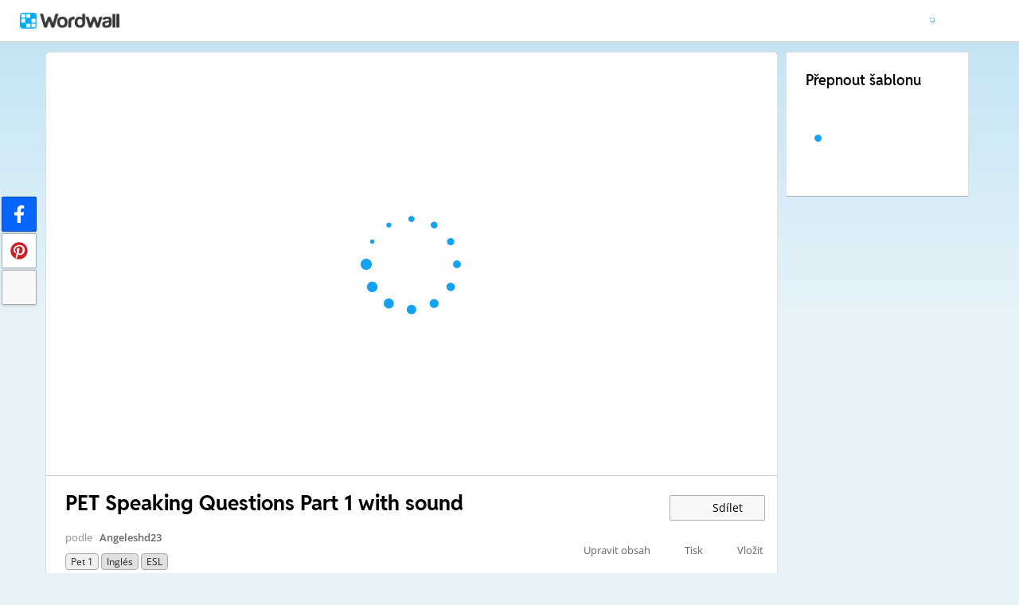

--- FILE ---
content_type: text/html; charset=utf-8
request_url: https://wordwall.net/cs/resource/37751802/idioma-en-ingl%C3%A9s/pet-speaking-questions-part-1-with-sound
body_size: 25674
content:

<!DOCTYPE html>
<html lang="cs" dir="ltr" prefix="og: http://ogp.me/ns#"> 
<head>    
    <meta charset="utf-8">
    <script>
    (function(w,d,s,l,i){w[l]=w[l]||[];w[l].push({'gtm.start':
    new Date().getTime(),event:'gtm.js'});var f=d.getElementsByTagName(s)[0],
    j=d.createElement(s),dl=l!='dataLayer'?'&l='+l:'';j.async=true;j.src=
    'https://www.googletagmanager.com/gtm.js?id='+i+dl;f.parentNode.insertBefore(j,f);
    })(window,document,'script','dataLayer','GTM-NZ7ZRHHJ');</script>

    <meta name="charset" content="utf-8">
    <title>PET Speaking Questions Part 1 with sound - N&#xE1;hodn&#xE9; karty</title>
    <meta name="description" content="Rozdaj losowo karty z potasowanej talii.. Where are you from?, Can you tell me something about your town?, What is the most interesting part of your town?.">
<meta name="viewport" content="width=device-width, initial-scale=1.0, maximum-scale=1.0, minimal-ui">
<meta http-equiv="X-UA-Compatible" content="IE=edge">
<meta name="apple-mobile-web-app-capable" content="yes">
<meta property="fb:app_id" content="487289454770986">
<link rel="icon" href="https://app.cdn.wordwall.net/static/content/images/favicon.2evmh0qrg1aqcgft8tddfea2.ico">
        <link rel="alternate" href="https://wordwall.net/ca/resource/37751802/idioma-en-ingl%C3%A9s/pet-speaking-questions-part-1-with-sound" hreflang="ca" />
        <link rel="alternate" href="https://wordwall.net/cb/resource/37751802/idioma-en-ingl%C3%A9s/pet-speaking-questions-part-1-with-sound" hreflang="ceb" />
        <link rel="alternate" href="https://wordwall.net/cs/resource/37751802/idioma-en-ingl%C3%A9s/pet-speaking-questions-part-1-with-sound" hreflang="cs" />
        <link rel="alternate" href="https://wordwall.net/da/resource/37751802/idioma-en-ingl%C3%A9s/pet-speaking-questions-part-1-with-sound" hreflang="da" />
        <link rel="alternate" href="https://wordwall.net/de/resource/37751802/idioma-en-ingl%C3%A9s/pet-speaking-questions-part-1-with-sound" hreflang="de" />
        <link rel="alternate" href="https://wordwall.net/et/resource/37751802/idioma-en-ingl%C3%A9s/pet-speaking-questions-part-1-with-sound" hreflang="et" />
        <link rel="alternate" href="https://wordwall.net/resource/37751802/idioma-en-ingl%C3%A9s/pet-speaking-questions-part-1-with-sound" hreflang="en" />
        <link rel="alternate" href="https://wordwall.net/es/resource/37751802/idioma-en-ingl%C3%A9s/pet-speaking-questions-part-1-with-sound" hreflang="es" />
        <link rel="alternate" href="https://wordwall.net/fr/resource/37751802/idioma-en-ingl%C3%A9s/pet-speaking-questions-part-1-with-sound" hreflang="fr" />
        <link rel="alternate" href="https://wordwall.net/hr/resource/37751802/idioma-en-ingl%C3%A9s/pet-speaking-questions-part-1-with-sound" hreflang="hr" />
        <link rel="alternate" href="https://wordwall.net/id/resource/37751802/idioma-en-ingl%C3%A9s/pet-speaking-questions-part-1-with-sound" hreflang="id" />
        <link rel="alternate" href="https://wordwall.net/it/resource/37751802/idioma-en-ingl%C3%A9s/pet-speaking-questions-part-1-with-sound" hreflang="it" />
        <link rel="alternate" href="https://wordwall.net/lv/resource/37751802/idioma-en-ingl%C3%A9s/pet-speaking-questions-part-1-with-sound" hreflang="lv" />
        <link rel="alternate" href="https://wordwall.net/lt/resource/37751802/idioma-en-ingl%C3%A9s/pet-speaking-questions-part-1-with-sound" hreflang="lt" />
        <link rel="alternate" href="https://wordwall.net/hu/resource/37751802/idioma-en-ingl%C3%A9s/pet-speaking-questions-part-1-with-sound" hreflang="hu" />
        <link rel="alternate" href="https://wordwall.net/ms/resource/37751802/idioma-en-ingl%C3%A9s/pet-speaking-questions-part-1-with-sound" hreflang="ms" />
        <link rel="alternate" href="https://wordwall.net/nl/resource/37751802/idioma-en-ingl%C3%A9s/pet-speaking-questions-part-1-with-sound" hreflang="nl" />
        <link rel="alternate" href="https://wordwall.net/no/resource/37751802/idioma-en-ingl%C3%A9s/pet-speaking-questions-part-1-with-sound" hreflang="no" />
        <link rel="alternate" href="https://wordwall.net/uz/resource/37751802/idioma-en-ingl%C3%A9s/pet-speaking-questions-part-1-with-sound" hreflang="uz" />
        <link rel="alternate" href="https://wordwall.net/pl/resource/37751802/idioma-en-ingl%C3%A9s/pet-speaking-questions-part-1-with-sound" hreflang="pl" />
        <link rel="alternate" href="https://wordwall.net/pt/resource/37751802/idioma-en-ingl%C3%A9s/pet-speaking-questions-part-1-with-sound" hreflang="pt" />
        <link rel="alternate" href="https://wordwall.net/ro/resource/37751802/idioma-en-ingl%C3%A9s/pet-speaking-questions-part-1-with-sound" hreflang="ro" />
        <link rel="alternate" href="https://wordwall.net/sk/resource/37751802/idioma-en-ingl%C3%A9s/pet-speaking-questions-part-1-with-sound" hreflang="sk" />
        <link rel="alternate" href="https://wordwall.net/sl/resource/37751802/idioma-en-ingl%C3%A9s/pet-speaking-questions-part-1-with-sound" hreflang="sl" />
        <link rel="alternate" href="https://wordwall.net/sh/resource/37751802/idioma-en-ingl%C3%A9s/pet-speaking-questions-part-1-with-sound" hreflang="sr-Latn" />
        <link rel="alternate" href="https://wordwall.net/fi/resource/37751802/idioma-en-ingl%C3%A9s/pet-speaking-questions-part-1-with-sound" hreflang="fi" />
        <link rel="alternate" href="https://wordwall.net/sv/resource/37751802/idioma-en-ingl%C3%A9s/pet-speaking-questions-part-1-with-sound" hreflang="sv" />
        <link rel="alternate" href="https://wordwall.net/tl/resource/37751802/idioma-en-ingl%C3%A9s/pet-speaking-questions-part-1-with-sound" hreflang="tl" />
        <link rel="alternate" href="https://wordwall.net/tr/resource/37751802/idioma-en-ingl%C3%A9s/pet-speaking-questions-part-1-with-sound" hreflang="tr" />
        <link rel="alternate" href="https://wordwall.net/vi/resource/37751802/idioma-en-ingl%C3%A9s/pet-speaking-questions-part-1-with-sound" hreflang="vi" />
        <link rel="alternate" href="https://wordwall.net/el/resource/37751802/idioma-en-ingl%C3%A9s/pet-speaking-questions-part-1-with-sound" hreflang="el" />
        <link rel="alternate" href="https://wordwall.net/bg/resource/37751802/idioma-en-ingl%C3%A9s/pet-speaking-questions-part-1-with-sound" hreflang="bg" />
        <link rel="alternate" href="https://wordwall.net/kk/resource/37751802/idioma-en-ingl%C3%A9s/pet-speaking-questions-part-1-with-sound" hreflang="kk" />
        <link rel="alternate" href="https://wordwall.net/ru/resource/37751802/idioma-en-ingl%C3%A9s/pet-speaking-questions-part-1-with-sound" hreflang="ru" />
        <link rel="alternate" href="https://wordwall.net/sr/resource/37751802/idioma-en-ingl%C3%A9s/pet-speaking-questions-part-1-with-sound" hreflang="sr-Cyrl" />
        <link rel="alternate" href="https://wordwall.net/uk/resource/37751802/idioma-en-ingl%C3%A9s/pet-speaking-questions-part-1-with-sound" hreflang="uk" />
        <link rel="alternate" href="https://wordwall.net/he/resource/37751802/idioma-en-ingl%C3%A9s/pet-speaking-questions-part-1-with-sound" hreflang="he" />
        <link rel="alternate" href="https://wordwall.net/ar/resource/37751802/idioma-en-ingl%C3%A9s/pet-speaking-questions-part-1-with-sound" hreflang="ar" />
        <link rel="alternate" href="https://wordwall.net/hi/resource/37751802/idioma-en-ingl%C3%A9s/pet-speaking-questions-part-1-with-sound" hreflang="hi" />
        <link rel="alternate" href="https://wordwall.net/gu/resource/37751802/idioma-en-ingl%C3%A9s/pet-speaking-questions-part-1-with-sound" hreflang="gu" />
        <link rel="alternate" href="https://wordwall.net/th/resource/37751802/idioma-en-ingl%C3%A9s/pet-speaking-questions-part-1-with-sound" hreflang="th" />
        <link rel="alternate" href="https://wordwall.net/ko/resource/37751802/idioma-en-ingl%C3%A9s/pet-speaking-questions-part-1-with-sound" hreflang="ko" />
        <link rel="alternate" href="https://wordwall.net/ja/resource/37751802/idioma-en-ingl%C3%A9s/pet-speaking-questions-part-1-with-sound" hreflang="ja" />
        <link rel="alternate" href="https://wordwall.net/sc/resource/37751802/idioma-en-ingl%C3%A9s/pet-speaking-questions-part-1-with-sound" hreflang="zh-Hans" />
        <link rel="alternate" href="https://wordwall.net/tc/resource/37751802/idioma-en-ingl%C3%A9s/pet-speaking-questions-part-1-with-sound" hreflang="zh-Hant" />
    <link rel="alternate" href="https://wordwall.net/resource/37751802/idioma-en-ingl%C3%A9s/pet-speaking-questions-part-1-with-sound" hreflang="x-default" />
<link rel="stylesheet" href="https://app.cdn.wordwall.net/static/content/css/theme_fonts.2j6fo1opt1ttcupgpi7fntq2.css">
<link rel="stylesheet" href="https://app.cdn.wordwall.net/static/content/css/vendors/fontawesome/fontawesome.22aeeck8jrzwbtmidt3nrqq2.css">
<link rel="stylesheet" href="https://app.cdn.wordwall.net/static/content/css/vendors/fontawesome/regular.2gqygglcecrrnfktyowxxxa2.css">
<link rel="stylesheet" href="https://app.cdn.wordwall.net/static/content/css/vendors/fontawesome/solid.2_xrvpa0cais40dzumgrmlg2.css">
<link rel="stylesheet" href="https://app.cdn.wordwall.net/static/content/css/vendors/owl-carousel.2qnjidzza-zq8o1i56bne4w2.css">
<link rel="stylesheet" href="https://app.cdn.wordwall.net/static/content/css/global/shell.2iioebbbtnt9oyjhr_ila_w2.css">
<link rel="stylesheet" href="https://app.cdn.wordwall.net/static/content/css/global/global.2cygewuy08lweqkf2fssf6a2.css">
<link rel="stylesheet" href="https://app.cdn.wordwall.net/static/content/css/global/buttons.2mpwzvjd8l3tgxreh1xbsdg2.css">
<link rel="stylesheet" href="https://app.cdn.wordwall.net/static/content/css/global/modal_views.2rwieuw2gdagr7ztlyy1z1q2.css">

<script src="https://app.cdn.wordwall.net/static/scripts/vendor/jquery-1-10-2.2rzqotepy6acictocepzwzw2.js" crossorigin="anonymous"></script>

<script src="https://app.cdn.wordwall.net/static/scripts/resources/strings_cs.2a4lzgvlqvwuix3nd45fdag2.js" crossorigin="anonymous"></script>

<script src="https://app.cdn.wordwall.net/static/scripts/saltarelle/mscorlib.23haqbztvld_vmbgqmckfnw2.js" crossorigin="anonymous"></script>
<script src="https://app.cdn.wordwall.net/static/scripts/saltarelle/linq.2cc575_28obwhfl6vvtahnq2.js" crossorigin="anonymous"></script>
<script src="https://app.cdn.wordwall.net/static/scripts/global/cdnlinks.2we33dkytqnf_qbfjntjhma2.js" crossorigin="anonymous"></script>
<script src="https://app.cdn.wordwall.net/static/scripts/saltarelle/vel-wordwall-global.29lxsiqhumvtw4s2-ip-3ra2.js" crossorigin="anonymous"></script>
<script src="https://app.cdn.wordwall.net/static/scripts/saltarelle/vel-wordwall-global-web.29v-rbywvwc9mwqm1gzcjqq2.js" crossorigin="anonymous"></script>
<script src="https://app.cdn.wordwall.net/static/scripts/global/shell_startup.2yctzr642h9ktrlslbka67q2.js" crossorigin="anonymous"></script>

<script type='text/javascript'>
var s=window.ServerModel={};s.userId=Number(0);s.isPro=Boolean(false);s.isBasic=Boolean(false);s.languageId=Number(1029);s.localeId=Number(1034);s.isTest=Boolean(false);s.policyVersion=Number(1);s.policyTestOnly=Boolean(false);s.pageId=Number(1);s.activityId=Number(37751802);s.activityTitle="PET Speaking Questions Part 1 with sound";s.activityGuid="a776e810c3934d44afced797b9aa6c56";s.folderId=Number(0);s.activityIsShared=Boolean(true);s.isAuthor=Boolean(false);s.canManageLeaderboard=Boolean(false);s.authorUserId=Number(13797547);s.templateId=Number(70);s.feedbackTemplateId=Number(70);s.hasCopyrightInfringement=Boolean(false);s.themeId=Number(0);s.fontStackId=Number(0);s.basicTemplates=[3,5,76,70,8,2,46,25,30,38,36,72];s.standardTemplates=[3,5,76,70,8,2,46,25,30,38,36,72];s.googleUrl="https://accounts.google.com/o/oauth2/auth?client_id=161190721301-ald85ioivk2641iv65c3brsbvvng43a3.apps.googleusercontent.com\u0026redirect_uri=https://wordwall.net/api/googlesignin\u0026scope=profile email\u0026response_type=code\u0026access_type=offline\u0026state=9e94d8dca693cda07b9798a994536b589591dbd1c8d6da679adea6a3dd9a64938b6d98588ddedb90a496aa91d4d8a1d2d39e";s.regionalSocialMedia=Number(0);s.googleClassroomClientID="161190721301-ab9r61f70bf2sn6gql5qsn22f9serjfh.apps.googleusercontent.com";s.googleClassroomApiKey="AIzaSyD1HqJQ8zGxMN3mgPjlEN0xmgknnKa_XFs";s.isBlocked=Boolean(false);s.assignmentCount=Number(0);s.iso6391Code="cs";s.languageCode="cs";s.guestVisit=[];</script>
<script src="/scripts/global/switches_database.js"></script>
<script src="https://app.cdn.wordwall.net/static/scripts/vendor/cookieconsent-umd-min.2g8dlnai9awnihi_x-747rw2.js" crossorigin="anonymous"></script>

<link rel="stylesheet" href="https://app.cdn.wordwall.net/static/content/css/vendors/cookieconsent-min.2zws351qc7f168xdsmihqxq2.css">

<script>
    window.dataLayer = window.dataLayer || [];

    function gtag() {
        dataLayer.push(arguments);
    }

    gtag('consent', 'default', {
        'ad_user_data': 'denied',
        'ad_personalization': 'denied',
        'ad_storage': 'denied',
        'analytics_storage': 'denied'
    });
    gtag('js', new Date());
    gtag('config', 'G-N4J48Z4ENN', {
        'deployment_env': 'production'
    });
</script>
<script type="text/plain" data-category="analytics" async data-src="https://www.googletagmanager.com/gtag/js?id=G-N4J48Z4ENN"></script>


<script type="text/javascript">
    $(document).ajaxSend(function (event, jqXHR, ajaxOptions) {
        jqXHR.setRequestHeader("X-Wordwall-Version", "1.0.0.0");
    });
</script>

    
    <link rel="stylesheet" href="https://app.cdn.wordwall.net/static/content/css/vendors/jquery-ui.24o8mpwoe3ocnlf4wn-vjtg2.css">
<link rel="stylesheet" href="https://app.cdn.wordwall.net/static/content/css/vendors/jquery-ui-structure.2zfoamrgpsbrb7cdfwvb17a2.css">
<link rel="stylesheet" href="https://app.cdn.wordwall.net/static/content/css/vendors/jquery-ui-theme.2dvqdklkcqg4nz87vtgfcwq2.css">
<link rel="stylesheet" href="https://app.cdn.wordwall.net/static/content/css/global/share.25thl6mht9idu--pdn8exwa2.css">

    <link rel="stylesheet" href="https://app.cdn.wordwall.net/static/content/css/global/default_table.2ydvnyxqalvlx3vox7muxza2.css">
<link rel="stylesheet" href="https://app.cdn.wordwall.net/static/content/css/global/share_buttons.2czsnfbjaffn0gprthhhhyg2.css">
<link rel="stylesheet" href="https://app.cdn.wordwall.net/static/content/css/activity/activity.2inmd_uhuk4gwymmhefjs9a2.css">
<link rel="stylesheet" href="https://app.cdn.wordwall.net/static/content/css/activity/actions.2s7mxdsvfuoruq5my5zeicg2.css">
<link rel="stylesheet" href="https://app.cdn.wordwall.net/static/content/css/activity/print.2_50oq6paojq0bqgsxnuh8w2.css">
<link rel="stylesheet" href="https://app.cdn.wordwall.net/static/content/css/activity/options.2lgzx-lyaee_eix-sfoxvla2.css">
<link rel="stylesheet" href="https://app.cdn.wordwall.net/static/content/css/activity/leaderboard.2j3nj0zcwxcyglwoqrjqatw2.css">
<link rel="stylesheet" href="https://app.cdn.wordwall.net/static/content/css/global/activity_metadata.2hxw79cpo7yauh-mu8cvnrw2.css">

    <script src="https://app.cdn.wordwall.net/static/scripts/saltarelle/vel-wordwall-core.2jgueqljbx2x8p48d_dpyhq2.js" crossorigin="anonymous"></script>

    <script src="https://app.cdn.wordwall.net/static/scripts/saltarelle/vel-wordwall-view.2htmejxk-qs-e-z4p9_p7mw2.js" crossorigin="anonymous"></script>

    <script src="https://app.cdn.wordwall.net/static/scripts/saltarelle/vel-wordwall-application-client.2nqaeyep5_1xsm94m-fsy1g2.js" crossorigin="anonymous"></script>
<script src="https://app.cdn.wordwall.net/static/scripts/global/clientapp_startup.25wcczu8h0kypa9uimdbukq2.js" crossorigin="anonymous"></script>

    <script src="https://app.cdn.wordwall.net/static/scripts/vendor/datepicker/datepicker.21xlvw7a04dbqmkrutbkx8w2.js" crossorigin="anonymous"></script>
    <script src="https://app.cdn.wordwall.net/static/scripts/vendor/datepicker/datepicker-cs.2ed4qcldx_pjohqrvsbsy9g2.js" crossorigin="anonymous"></script>
    <script src="https://app.cdn.wordwall.net/static/scripts/vendor/owl-carousel.27lezgu41i7bisopovyoung2.js" crossorigin="anonymous"></script>
    <script src="https://app.cdn.wordwall.net/static/scripts/saltarelle/vel-wordwall-activity.2mpkqato2kiwzggni25rb4w2.js" crossorigin="anonymous"></script>
    <link rel="stylesheet" href="https://app.cdn.wordwall.net/static/content/css/global/assignment_count.2skmyynf7czdtsvzqhq_8ya2.css">

        
<meta name="twitter:card" content="summary_large_image">
<meta name="twitter:site" content="@getwordwall">
<meta property="og:title" content="PET Speaking Questions Part 1 with sound">
<meta property="og:site_name" content="Wordwall - Tvo&#x159;te sv&#xE9; lekce l&#xE9;pe a rychleji">
<meta property="og:url" content="https://wordwall.net/cs/resource/37751802/idioma-en-ingl%C3%A9s/pet-speaking-questions-part-1-with-sound">
<meta property="og:image" content="https://screens.cdn.wordwall.net/800/a776e810c3934d44afced797b9aa6c56_0">
<meta property="og:image:width" content="800">
<meta property="og:image:height" content="600">
<meta property="og:type" content="article">
<meta property="og:description" content="N&#xE1;hodn&#xE9; karty - Rozd&#xE1;vat karty n&#xE1;hodn&#x11B; ze zam&#xED;chan&#xE9;ho bal&#xED;&#x10D;ku.">
<link rel="image_src" href="https://screens.cdn.wordwall.net/800/a776e810c3934d44afced797b9aa6c56_0">
<meta name="thumbnail" content="https://screens.cdn.wordwall.net/800/a776e810c3934d44afced797b9aa6c56_0">
<script type="application/ld+json">
{
    "@context": "http://schema.org",
    "@type": "MediaObject",
    "name": "PET Speaking Questions Part 1 with sound",
    "description": "N&#xE1;hodn&#xE9; karty - Rozd&#xE1;vat karty n&#xE1;hodn&#x11B; ze zam&#xED;chan&#xE9;ho bal&#xED;&#x10D;ku.",
    "thumbnailUrl": "https://screens.cdn.wordwall.net/800/a776e810c3934d44afced797b9aa6c56_0",
    "contentUrl": "https://wordwall.net/cs/resource/37751802/idioma-en-ingl%C3%A9s/pet-speaking-questions-part-1-with-sound", 
    "dateCreated": "2022-11-05T06:28:00",

        "author": {
            "@type": "Person", 
            "name": "angeleshd23"
        },
            "interactionStatistic": [
      {
        "@type": "InteractionCounter",
         "interactionType": "http://schema.org/LikeAction",
        "userInteractionCount": "54"
      },
      {
        "@type": "InteractionCounter",
        "interactionType": "http://schema.org/ViewAction",
        "userInteractionCount": "4850"
      }
    ]
}    
</script>

        

<script type="application/ld+json">
{
"@context": "https://schema.org",
"@type": "BreadcrumbList",
"itemListElement": [{
    "@type": "ListItem",
    "position": 1,
    "name": "V&#xFD;ukov&#xE9; zdroje",
    "item": "https://wordwall.net/cs/community"
    }

    ,{
        "@type":"ListItem",
        "position":2,
        "name":"Pet 1",
        "item":"https://wordwall.net/cs/community/pet-1"
    }
    
    ,{
        "@type":"ListItem",
        "position":3,
        "name":"Ingl&#xE9;s",
        "item":"https://wordwall.net/cs/community/pet-1/ingl%C3%A9s"
    }
    ]}
</script>


        <link rel="alternate" type="application/json+oembed" href="https://wordwall.net/api/oembed?url=https%3a%2f%2fwordwall.net%2fcs%2fresource%2f37751802%2fidioma-en-ingl%25C3%25A9s%2fpet-speaking-questions-part-1-with-sound&format=json" />
<link rel="alternate" type="text/xml+oembed" href="https://wordwall.net/api/oembed?url=https%3a%2f%2fwordwall.net%2fcs%2fresource%2f37751802%2fidioma-en-ingl%25C3%25A9s%2fpet-speaking-questions-part-1-with-sound&format=xml" />


</head>
<body>
    <noscript><iframe src="https://www.googletagmanager.com/ns.html?id=GTM-NZ7ZRHHJ"
height="0" width="0" style="display:none;visibility:hidden"></iframe></noscript>

    <div id="error_report" class="hidden"></div>
    <div id="notification_banners" class="js-notification-banners"></div>
    <div id="outer_wrapper">
            <div class="js-header-ajax">
    <div class="header-wrapper">
        <header>
            <div id="logo" class="float-left"></div>
            <img class="js-header-ajax-load float-right header-load" src="https://app.cdn.wordwall.net/static/content/images/loading_bar_white_small.2b_1tqzjucyplw6yqoygnua2.gif" />
        </header> 
    </div>
</div>

        


<script>$(document).ready(function(){new VEL.Wordwall.Activity.ActivityPage().initialize();});</script>
<script type="text/plain" data-category="functional" data-service="googleClassroom" data-src="https://apis.google.com/js/api.js" crossorigin="anonymous"></script>
    <script type="text/plain" data-category="functional" data-service="googleClassroom" data-src="https://accounts.google.com/gsi/client" async defer></script>
<script src="https://app.cdn.wordwall.net/static/scripts/global/google_classroom.2owmq9bhp4vjxx-t2erde6w2.js" crossorigin="anonymous"></script>


<div class="activity-page-wrapper">
    <div class="activity-panels">
        
 <div class="landing-page-panel activity-panel js-activity-panel">
    <div class="activity-block js-activity-block">
        <div class="activity-wrapper js-activity-wrapper">
            
<div class="canvas-container">
        <canvas class="render-canvas js-render-canvas js-glitch-ignore">Where are you from?, Can you tell me something about your town?, What is the most interesting part of your town?, Can you describe some of the shops in your town?, Can you tell me about your family?, What does your family do together?, Can you describe your house or flat?, Do you have a favourite relative? What&#x2019;s he/ she like?, Can you tell me something about your school?, What subjects do you enjoy the most?, What subjects do you enjoy the least?, How long have you been studying English?, What do you find most difficult in studying English?, Do you have any hobbies?, How did you become interested in your hobby?, What kind of music do you enjoy most?, What kind of sports are you and your friends interested in?, What do you and your friends like to do when you go out?, How do you usually spend your holidays?, What do you hope to do in the next few years?, What kind of job do you hope to be doing in 10 year&#x2019;s time?, What time do you normally get up in the morning?, What do you normally eat for breakfast?, Are you a fan of studying languages in your spare time?, How often do you meet friends and go out?, Are you fond of going to the cinema with friends?, Are you keen on doing sport to stay healthy in your free time?, Do you normally spend your free time with friends or alone?, Where do you like to relax in free time?, Do you ever listen to music while you are relaxing?, How often do you meet friends to go out at weekends?, Which job would you most like to do in the future?, Where did you go on holiday last year?, Do you enjoy sightseeing when on holiday?, Where are you planning on going on holiday next summer?, Which is your favourite city that you have visited?, Do you recycle plastic at home? Why (not)?, What could you do to make this world a better and cleaner place to live in?, How do you usually get to school?, What is your current English teacher like?, Are you good at learning languages or do you find it hard?, Are you fond of watching TV in your spare time?, Are you good at doing sport or do you only do it for fun?, What is your favourite sport and why?, When was the last time you went shopping to buy clothes?, What is the most expensive thing you have ever bought?, Have you ever wasted a lot of money on something useless?, Have you ever eaten a really disgusting food while you were on holiday?, Are you keen on eating seafood or do you prefer meat?, How often do you eat chocolate and sweets?, What is your favourite drink to order when you go to a bar?.</canvas>
</div>
<div class="play-preload js-play-preload">
    <p class="js-play-preload-loader hidden">0%</p>
    <p class="play-log-message js-play-log-message"></p>
</div>

        </div>
    </div>
    <div class="clear"></div>
</div>

        
<div class="landing-page-panel info-panel js-info-panel">
    <div class="info-row ">
        <div class="activity-title-wrapper">
            <h1 class=" activity-title-header">
                <span dir="auto" class="js-activity-title-value">PET Speaking Questions Part 1 with sound</span>
            </h1>
        </div>
        <div class="share-wrapper">
            <a href="#" class="default-btn white share-button js-share-button hidden js-share-button-private" title="Dosud nesd&#xED;leno s komunitou">
                <span class="fa fa-lock"></span>
                <span>&nbsp;</span>
                Sd&#xED;let
            </a>
            <a href="#" class="default-btn white share-button js-share-button  js-share-button-public" title="Sd&#xED;leno s komunitou">
                <span class="fa fa-globe"></span>
                <span>&nbsp;</span>
                Sd&#xED;let
            </a>
            <a href="#" class="default-btn white share-button js-share-button js-share-or-homework hidden" title="Sd&#xED;let zdroj">
                <span class="fa fa-share"></span>
                <span>&nbsp;</span>
                Sd&#xED;let
            </a>
        </div>
    </div>
    <div class="info-row">
        

<div class="author-and-tags js-author-and-tags ">
    <div dir="auto" class="activity-author">
        podle <a href='/cs/teacher/13797547/angeleshd23' rel='author'>Angeleshd23</a>
    </div>

    
<div class="mobile-social js-social-sharing-inline-bar">
        <button class="share-native js-share-native hidden" data-share-url="https://wordwall.net/cs/resource/37751802" data-share-title="PET Speaking Questions Part 1 with sound">
                <img class="share-native-icon facebook" src="https://app.cdn.wordwall.net/static/content/images/social/facebook-f.24orh71vo2ssaax-kxoctga2.svg" />
                <img class="share-native-icon js-share-pinterest" src="https://app.cdn.wordwall.net/static/content/images/social/pinterest.2v9wio9dy8f9ego7q-lhe4w2.svg" />
            <i class="fa fa-envelope"></i>
        </button>
        <button class="js-share-by-facebook hidden" data-share-url="https://wordwall.net/cs/resource/37751802" data-share-title="PET Speaking Questions Part 1 with sound">
            <span class="share-by-facebook"><img class="share-button-icon" src="https://app.cdn.wordwall.net/static/content/images/social/facebook-f.24orh71vo2ssaax-kxoctga2.svg" /></span>
        </button>
        <button class="js-share-by-pinterest hidden" data-share-url="https://wordwall.net/cs/resource/37751802/idioma-en-ingl%C3%A9s/pet-speaking-questions-part-1-with-sound" data-share-title="PET Speaking Questions Part 1 with sound">
            <span class="share-by-pinterest"><img class="share-button-icon" src="https://app.cdn.wordwall.net/static/content/images/social/pinterest.2v9wio9dy8f9ego7q-lhe4w2.svg" /></span>
        </button>
</div>


    <div class="metadata-wrapper js-metadata-wrapper  hide-on-mobile">

        

<div class="tags-wrapper js-tags-wrapper">
            <a dir="auto" rel="tag" href="/cs-es/community/pet-1" class="resource-tag js-ageband-tag" title="Pet 1"> Pet 1</a>
            <a dir="auto" rel="tag" href="/cs-es/community/pet-1/ingl%C3%A9s" class="resource-tag subject js-subject-tag" title="Ingl&#xE9;s">Ingl&#xE9;s</a>
            <a dir="auto" rel="tag" href="/cs-es/community/pet-1/esl" class="resource-tag subject js-subject-tag" title="English (ESL)">ESL</a>
</div>


    </div>
</div>

        

<div class="background-fader js-activity-actions-background-fader"></div>

<div class="activity-actions js-activity-actions">
    <div class="js-menu-inline menu-inline">
        <span style="display: none" class="activity-action fa fa-floppy-disk js-auto-saving"></span>

            <div class="activity-action js-login-required js-menu-item" data-tag="edit-content" data-header="Upravit obsah">
                <span class="fa fa-pencil icon "></span><span class="name">Upravit obsah</span>
            </div>
            <div class="activity-action js-paid-required js-menu-item" data-paid-required-feature="Printables">
                <span class="fa fa-print icon "></span><span class="name">Tisk</span>
            </div>
            <a href="#" class="activity-action js-embed-button js-menu-item">
                <span class="fa fa-code icon"></span><span class="name">Vlo&#x17E;it</span>
            </a>
    </div>
    <span>
        <a href="#" class="activity-action js-menu-toggle hidden more-actions-dropdown-wrapper">
            <span class="more-separator js-more-separator"></span>
            <i class="fa fa-chevron-down float-right more-actions-icon js-menu-toggle-icon"></i>
            <span>V&#xED;ce</span>
        </a>
        <div class="js-menu-dropdown more-actions-dropdown hidden"></div>
    </span>
</div>




    </div>
</div>

        

        


        <div class="js-assignments-panel assignments-panel landing-page-panel hidden hide-on-mobile">
    <h2>P&#x159;i&#x159;azen&#xED;</h2>
    <div class="js-current-assignments"></div>
</div>

            

<div class="leaderboard-panel landing-page-panel js-leaderboard-panel">
    <h2>V&#xFD;sledkov&#xE1; tabule/&#x17D;eb&#x159;&#xED;&#x10D;ek</h2>

        <div class="leaderboard-error">
            <span data-error="not-supported"><b>Náhodné karty</b> je otevřená šablona. Negeneruje skóre pro žebříček.</span>
        </div>
</div>

            
<div class="js-theme-panel landing-page-panel hide-on-mobile">
        <div class="js-login-required options-login-required" data-tag="themes" data-header="Mo&#x17E;nosti">
            <span class="float-right">Vy&#x17E;aduje se p&#x159;ihl&#xE1;&#x161;en&#xED;.</span>
        </div>
    <h2>Vizu&#xE1;ln&#xED; styl</h2>
    <div class="theme-carousel-wrapper hide-owl-nav">
        <div class="js-theme-carousel theme-carousel owl-carousel"></div>
        <div class="feed-faded-end"></div>
    </div>
    <div class="font-wrapper js-font-wrapper hidden">
        <span class="option-title float-left">Fonty</span>
        <div class="clear"></div>
        <div class="font-control js-font-control ">
            <div class="font-selector js-font-selector"></div>
            <span class="font-arrow js-font-arrow fa fa-chevron-down"></span>
        </div>
    </div>
</div>

            

<div class="landing-page-panel options-panel js-options-panel hide-on-mobile">

        <div class="js-paid-required options-login-required" data-paid-required-feature="GameOptions">
            <span class="float-right">Je vy&#x17E;adov&#xE1;no p&#x159;edplatn&#xE9;</span>
        </div>

    <h2>Mo&#x17E;nosti</h2>

    <img class="js-options-loading options-loading" src="https://app.cdn.wordwall.net/static/content/images/loading_bar_blue.22epcdpvctnoaztmnoizx5q2.gif">

    <div class="clear"></div>

    <div class="js-options-wrapper">
        <table class="js-options-content"></table>
    </div>

</div>


    </div>
    <div class="top-right-panels js-top-right-panels">
        

<div class="landing-page-panel formats-panel js-formats-panel">
    <h2>P&#x159;epnout &#x161;ablonu</h2>
    <div class="js-formats-interactive-wrapper">
        <div class="format-list interactive">
            <div class="js-formats-interactive"></div>
            <img class="js-formats-loading formats-loading" src="https://app.cdn.wordwall.net/static/content/images/loading_bar_blue.22epcdpvctnoaztmnoizx5q2.gif">
            <a class="hidden show-more js-more-interactives">Zobrazit v&#x161;e</a>

        </div>
    </div>
    <div class="js-need-content need-content hidden">
        P&#x159;i p&#x159;ehr&#xE1;v&#xE1;n&#xED; aktivity se zobraz&#xED; dal&#x161;&#xED; form&#xE1;ty.
    </div>
</div>

<script id="format_button_template" type="text/template">
    <a class="format-button interactive default-btn transparent {2}" href="#" data-template-id="{4}" data-available="{3}" data-format="1">
        <img data-src="{0}" /> 
        <span class="resource-title">
            <span>{1}</span>
        </span>
        <span class="js-tooltiptext tooltiptext">{5}</span>
    </a>
</script>

<script id="more_formats_template" type="text/template">
    <h1>P&#x159;epnout &#x161;ablonu</h1>
    <div class="more-formats-modal js-more-formats-modal">
        <div class="format-list interactive">
            <div class="js-modal-interactives"></div>
        </div>
    </div>
</script>

<script id="print_modal_template" type="text/template">
    <div class="print-outer">
        <div class="print-conversions-wrapper float-left">
            <h4>Tisknuteln&#xE9;</h4>
            <div class="print-conversions js-print-conversions"></div>
            <div class="print-output-loading js-print-conversions-loading" />
        </div>
    </div>
    <div class="print-output-wrapper js-print-output-wrapper float-left">
        <div class="print-button-wrapper">
            <a class="activity-action js-print-print-button float-left"><span class="fa fa-print"></span><span class="hide-on-mobile"> Tisk</span></a>
            <a class="activity-action js-print-download-button float-left" download href="#" target="_blank"><span class="fa fa-download"></span><span class="hide-on-mobile"> Ke sta&#x17E;en&#xED;</span></a>
            <a class="activity-action js-print-options-button float-left"><span class="fa fa-gear"></span><span class="hide-on-mobile"> Mo&#x17E;nosti</span></a>
        </div>
        <div class="print-image-wrapper">
            <div class="print-output-loading js-print-output-loading"></div>
            <img class="print-image js-print-image" />
        </div>
    </div>
    <div class="print-options-wrapper js-print-options-wrapper hidden float-left">
        <div class="print-options-loading js-print-options-loading"></div>
        <div class="print-options js-print-options">
            <a href="#" class="js-print-back-button activity-action float-right"><span class="fa fa-caret-left"></span> Zp&#x11B;t</a>
            <h2>Mo&#x17E;nosti</h2>
            <div class="js-print-options-ajax"></div>
            <br />
            <div class="background-fader js-options-menu-background-fader"></div>
            <div class="activity-actions activity-options js-options-menu">
                <button class='js-login-required default-btn white apply-options-button js-apply-options-button unavailable'>Pou&#x17E;&#xED;t pro tuto aktivitu</button>
                <div class="js-menu-inline menu-inline">
                    <a href="#" class="activity-action js-apply-default-options-button js-menu-item js-scroll-to-top js-always-menu">
                        <span class="name">Nastavit jako v&#xFD;choz&#xED; pro &#x161;ablonu</span>
                    </a>
                    <a href="#" class="activity-action js-menu-toggle more-actions-dropdown-wrapper js-more-options-menu">
                        <i class="fa fa-chevron-down float-right more-actions-icon js-menu-toggle-icon"></i>
                        <span>V&#xED;ce</span>
                        <div class="js-menu-dropdown more-actions-dropdown hidden"></div>
                    </a>
                </div>
            </div>
        </div>
    </div>
    <div class="printable-feedback-panel js-printable-feedback-wrapper hidden">
        <div>
            <button class="default-btn float-right">Poskytnout zp&#x11B;tnou vazbu</button>
            <span class="js-feedback-printable-title"></span>
            <div class="clear"></div>
        </div>
    </div>
</script>

<script id="printer_button_template" type="text/template">
    <a class="format-button worksheet default-btn transparent {2}" href="#" data-printer-id="{4}" data-available="{3}" data-format="4">
        <div class="dog-ear">
    <svg width="34" height="42" xmlns="http://www.w3.org/2000/svg">
        <g>
            <polygon points="0 0 28 0 33 5 33 41 0 41" stroke="grey" fill="white"></polygon>
            <line x1="2" y1="4" x2="30" y2="4" stroke-width="2" stroke="#10a0f0"></line>
        </g>
    </svg>
</div>
        <img data-src="{0}" />
        <span class="resource-title">
            <span>{1}</span>
        </span>
    </a>
</script>

    </div>
</div>

<div class="share-buttons side-bar js-social-sharing-side-bar">
        <button class="share-by-facebook js-share-by-facebook js-share-native hidden" title="Sd&#xED;let na Facebooku" data-share-url="https://wordwall.net/cs/resource/37751802" data-share-title="PET Speaking Questions Part 1 with sound">
            <img class="share-button-icon" src="https://app.cdn.wordwall.net/static/content/images/social/facebook-f.24orh71vo2ssaax-kxoctga2.svg" />
        </button>
        <button class="share-by-pinterest js-share-by-pinterest js-share-native hidden" title="Sd&#xED;let na Pinterestu" data-share-url="https://wordwall.net/cs/resource/37751802/idioma-en-ingl%C3%A9s/pet-speaking-questions-part-1-with-sound" data-share-title="PET Speaking Questions Part 1 with sound">
            <img class="share-button-icon" src="https://app.cdn.wordwall.net/static/content/images/social/pinterest.2v9wio9dy8f9ego7q-lhe4w2.svg" />
        </button>
        <button class="share-by-embed js-share-by-embed hidden" title="Vlo&#x17E;it na va&#x161;e vlastn&#xED; webov&#xE9; str&#xE1;nky">
            <i class="fa fa-code"></i>
        </button>
</div>



<form action="/leaderboardajax/addentry" class="hidden" id="add-leaderboard-entry-form" method="post">    <input type="number" name="activityId" value="37751802" />
    <input type="number" name="templateId" />
    <input type="text" name="name" />
    <input type="number" name="score" />
    <input type="number" name="time" />
    <input type="number" name="mode" />
<input name="__RequestVerificationToken" type="hidden" value="CfDJ8DCa4Rc4UpVAm6q24HpsfnIwHw41yfe9bOkZ6OAQnIbDpeE6xdkGpWX8nqTQWpfU5i55hsZPwMk4FcOTKT9qiUN3TX3cBqhkwX8ZG7OuH2z_sjIjcsQR_gMmrBiiNeULnnRhUV-_xryl0EOOr8NGXxQ" /></form>

<form action="/resourceajax/addlike" class="hidden" id="add_like_form" method="post">        <input type="text" name="activityId" value="37751802"/>
<input name="__RequestVerificationToken" type="hidden" value="CfDJ8DCa4Rc4UpVAm6q24HpsfnIwHw41yfe9bOkZ6OAQnIbDpeE6xdkGpWX8nqTQWpfU5i55hsZPwMk4FcOTKT9qiUN3TX3cBqhkwX8ZG7OuH2z_sjIjcsQR_gMmrBiiNeULnnRhUV-_xryl0EOOr8NGXxQ" /></form><form action="/resourceajax/removelike" class="hidden" id="remove_like_form" method="post">        <input type="text" name="activityId" value="37751802"/>
<input name="__RequestVerificationToken" type="hidden" value="CfDJ8DCa4Rc4UpVAm6q24HpsfnIwHw41yfe9bOkZ6OAQnIbDpeE6xdkGpWX8nqTQWpfU5i55hsZPwMk4FcOTKT9qiUN3TX3cBqhkwX8ZG7OuH2z_sjIjcsQR_gMmrBiiNeULnnRhUV-_xryl0EOOr8NGXxQ" /></form>


<script type="text/template" id="login_required_template">
    <div>
        Chcete-li tuto funkci používat, musíte se <a href='/cs/account/login?redirectTo={1}&ref=login-required-{2}' class='' target=''>Přihlásit</a>.
        <br />
        <br />Je&#x161;t&#x11B; nem&#xE1;te p&#x159;ihl&#xE1;&#x161;en&#xED; do Wordwallu?
        <br />
        <br />
        <a class="js-signup-button default-btn fit" href='/cs/account/signup?redirectTo={1}&ref=login-required-{2}'>
            Zaregistrujte si bezplatn&#xFD; &#xFA;&#x10D;et
        </a>
        <div class="{4}">
            <br />
            <a class="white default-btn fit" href='/cs/features#{3}'>Dal&#x161;&#xED; informace o {0}</a>
        </div>
        <div class="google-wrapper">
            <a href='#' class="google-button js-google-button">
                <img src="https://app.cdn.wordwall.net/static/content/images/account/google_signin.2vvaondezz0t2wqwjxome2g2.png" />
            </a>
        </div>
    </div>
</script>

<script type="text/template" id="edit_switch_template">
    <h1>Upravit p&#x159;epnutou &#x161;ablonu</h1>
    <p>Pokud chcete upravit aktivitu p&#x159;i p&#x159;epnut&#xED; na jinou &#x161;ablonu, mus&#xED; b&#xFD;t duplikov&#xE1;na, aby nedo&#x161;lo ke ztr&#xE1;t&#x11B; dat.</p>

</script>

<script type="text/template" id="theme_template">
    <div class="js-theme-item theme-item" data-theme-id="{0}">
        <img class="theme-preview" draggable="false" src="{1}" />
        <span class="theme-name">{2}</span>
    </div>
</script>

<script type="text/template" id="share_assignment_template">
    <a href="#" class="activity-action js-assignment-button js-menu-item">
        <span class="fa fa-square-check icon"></span><span class="name">Nastavit zad&#xE1;n&#xED; &#xFA;kolu</span>
    </a>
</script>

<script type="text/template" id="font_template">
    <div class="js-font-item font-item" data-font-stack-id="{1}">
        <span>{2}</span>
        <img draggable="false" src="{0}" />
    </div>
</script>

<script type="text/template" id="assignmentlink_modal_template">
    <h1>Odkaz na p&#x159;i&#x159;azen&#xED;</h1>
    <p>Dejte student&#x16F;m tento odkaz:</p>
    <input type="text" class="js-input-text" readonly />
    <button class="default-btn js-copy-button">Kop&#xED;rovat odkaz</button>
    <button class="default-btn js-copy-button-activated hidden"><i class="fa fa-check"></i> Zkop&#xED;rovan&#xFD;!</button>
</script>

<script type="text/template" id="default_timer_option_template">
    <tr class="options-item">
        <td class="option-title">&#x10C;asova&#x10D;</td>
        <td>
            <div>
                <input name="{0}" id="no_timer_option" class="option-checkbox-input" type="radio" value="0" />
                <label for="no_timer_option">&#x17D;&#xE1;dn&#xFD;</label>
            </div>
            <div>
                <input name="{0}" id="count_up_timer_option" class="option-checkbox-input" type="radio" value="-1" />
                <label for="count_up_timer_option">Po&#x10D;&#xED;tat nahoru</label>
            </div>
            <div class="js-count-down-option">
                <input name="{0}" id="count_down_timer_option" class="option-checkbox-input" type="radio" value="1" />
                <label for="count_down_timer_option" class="option-count-down-from-label">Odpo&#x10D;&#xED;t&#xE1;v&#xE1;n&#xED;</label>
            </div>
        </td>
    </tr>
</script>

<script type="text/template" id="timespan_input_template">
    <span class="timespan-input">
        <input type="number" class="option-number-input js-timespan-input-minutes" min="0" />
        <label>min.</label>
        <input type="number" class="option-number-input js-timespan-input-seconds" min="0" max="59" step="5" />
        <label>s.</label>
    </span>
</script>

<script type="text/template" id="check_option_template">
    <tr class="options-item">
        <td class="option-title">{3}</td>
        <td>
            <input name="{0}" id="{0}" class="option-checkbox-input" type="checkbox" {1} />
            <label for="{0}">{2}</label>
        </td>
    </tr>
</script>

<script type="text/template" id="radio_2option_template">
    <tr class="options-item">
        <td class="option-title">{5}</td>
        <td>
            <div><input name="{0}" id="{0}_0" value="0" class="option-checkbox-input" type="radio" {1} /> <label for="{0}_0">{3}</label></div>
            <div><input name="{0}" id="{0}_1" value="1" class="option-checkbox-input" type="radio" {2} /> <label for="{0}_1">{4}</label></div>
        </td>
    </tr>
</script>

<script type="text/template" id="radio_3option_template">
    <tr class="options-item">
        <td class="option-title">{7}</td>
        <td>
            <div><input name="{0}" id="{0}_0" value="0" class="option-checkbox-input" type="radio" {1} /> <label for="{0}_0">{4}</label></div>
            <div><input name="{0}" id="{0}_1" value="1" class="option-checkbox-input" type="radio" {2} /> <label for="{0}_1">{5}</label></div>
            <div><input name="{0}" id="{0}_2" value="2" class="option-checkbox-input" type="radio" {3} /> <label for="{0}_2">{6}</label></div>
        </td>
    </tr>
</script>

<script type="text/template" id="countdown_timer_option_template">
    <tr class="options-item">
        <td class="option-title">{0}</td>
        <td class="js-count-down-option">
        </td>
    </tr>
</script>

<script type="text/template" id="no_countdown_timer_option_template">
    <tr class="options-item">
        <td class="option-title">&#x10C;asova&#x10D;</td>
        <td>
            <div>
                <input name="{0}" id="no_timer_option" class="option-checkbox-input" type="radio" value="0" />
                <label for="no_timer_option">&#x17D;&#xE1;dn&#xFD;</label>
            </div>
            <div class="js-count-down-option">
                <input name="{0}" id="count_down_timer_option" class="option-checkbox-input" type="radio" value="1" />
                <label for="count_down_timer_option" class="option-count-down-from-label">Odpo&#x10D;&#xED;t&#xE1;v&#xE1;n&#xED;</label>
            </div>
        </td>
    </tr>
</script>

<script type="text/template" id="number_option_template">
    <tr class="options-item">
        <td class="option-title">{1}</td>
        <td>
            <input name="{0}" class="option-number-input" type="number" min="{2}" max="{3}" value="{4}">
        </td>
    </tr>
</script>

<script type="text/template" id="spin_option_template">
    <tr class="options-item">
        <td class="option-title">{1}</td>
        <td>
            <input name="{0}" class="option-range-input" type="range" min="{2}" max="{3}" value="{4}" step="{5}">
            <span class="option-range-input-indicator" name="{0}_indicator"></span>
        </td>
    </tr>
</script>

<script type="text/template" id="hidden_option_template">

        <tr class="hidden" data-name="{0}" data-value="{1}" /> </script>

<script type="text/template" id="select_option_template">
    <tr class="options-item">
        <td class="option-title">{1}</td>
        <td>
            <select name="{0}" id="{0}">{2}</select>
        </td>
    </tr>
</script>

<script type="text/template" id="select_option_option_template">
    <option value="{0}" {1}>{2}</option>
</script>




<script type="text/template" id="share_activity_steps_template">
    <div class="modal-steps-wrapper">
        <div data-template="step_resource_setup"></div>
        <div data-template="step_resource_done"></div>
        <div data-template="step_public_resource_done"></div>
        <div data-template="step_assignment_setup"></div>
        <div data-template="step_assignment_done"></div>
        <div data-template="step_past_assignment_done"></div>
        <div data-template="step_gc_assignment"></div>
        <div data-template="step_gc_assignment_refuse"></div>
        <div data-template="step_gc_assignment_done"></div>
        <div data-template="step_email"></div>
        <div data-template="step_embed"></div>
        <div data-template="step_qr"></div>
        <div data-template="step_share_or_homework"></div>
    </div>
</script>

<script type="text/template" id="edit_tags_modal_template">
    <div>
        <div data-template="edit_tag_part"></div>
        <div data-template="add_tag_part"></div>
        <div data-template="remove_tag_part"></div>
        <h1>Upravit zna&#x10D;ky</h1>
        <p>&nbsp;</p>
        <div data-template="tags_part"></div>
    </div>
</script>

<script type="text/template" id="recognised_email_address_blob_template">
    <div class='recognised-email-address-blob js-recognised-email-address-blob no-select' translate='no' contenteditable="false">
        <p>{0}</p> <span class="fa fa-xmark js-address-blob-remove"></span>
        <input name="Addresses" type="hidden" value="{0}" />
    </div>
</script>

<script type="text/template" id="all_done_part">
    <h2 class="share-all-done">
        <img src="https://app.cdn.wordwall.net/static/content/images/activity/green-tick.2ekkmfk3i14jbudth7sgjkg2.png" class="tick" />
        V&#x161;e hotovo
    </h2>
</script>

<script type="text/template" id="share_link_part">
    <div class="js-share-copyright hidden">
        <p>Publikov&#xE1;n&#xED; tohoto prost&#x159;edku je blokov&#xE1;no z d&#x16F;vodu n&#xE1;roku na poru&#x161;en&#xED; autorsk&#xFD;ch pr&#xE1;v.</p>
        <p>Pokud máte nějaké pochybnosti, prosím, <a href='/cs/contact' class='' target=''>nás kontaktujte</a>.</p>
    </div>
    <div class="share-link js-share-link">
        <span class="fa fa-link"></span>
        <input type="text" class="js-share-link-input" readonly>
        <a class="default-btn js-share-link-copy">Kop&#xED;rovat</a>
    </div>
</script>

<script type="text/template" id="share_buttons_part">
    <div class="share-buttons js-share-buttons">
        <p>Sd&#xED;lejte nebo vlo&#x17E;te:</p>

        <button class="share-native js-share-modal-native hidden" title="Sd&#xED;let">
            <i class="fa fa-share-nodes"></i> &nbsp;
            <img class="share-native-icon js-share-pinterest hidden" src="https://app.cdn.wordwall.net/static/content/images/social/pinterest.2v9wio9dy8f9ego7q-lhe4w2.svg" />
            <img class="share-native-icon facebook" src="https://app.cdn.wordwall.net/static/content/images/social/facebook-f.24orh71vo2ssaax-kxoctga2.svg" />
        </button>
        <button class="share-by-pinterest js-share-modal-by-pinterest hidden" title="Sd&#xED;let na Pinterestu">
            <img class="share-button-icon" src="https://app.cdn.wordwall.net/static/content/images/social/pinterest.2v9wio9dy8f9ego7q-lhe4w2.svg" />
        </button>
        <button class="share-by-facebook js-share-modal-by-facebook hidden" title="Sd&#xED;let na Facebooku">
            <img class="share-button-icon" src="https://app.cdn.wordwall.net/static/content/images/social/facebook-f.24orh71vo2ssaax-kxoctga2.svg" />
        </button>

        <button class="share-by-google js-share-modal-by-google" title="Sd&#xED;let v Google Classroom"><i class="fa">&nbsp;</i></button>
        <button class="share-by-email js-share-modal-by-email hidden" title="Sd&#xED;let e-mailem"><i class="fa fa-envelope"></i></button>
        <button class="share-by-embed js-share-modal-by-embed" title="Vlo&#x17E;it na va&#x161;e vlastn&#xED; webov&#xE9; str&#xE1;nky"><i class="fa fa-code"></i></button>
        <button class="share-by-qr js-share-modal-by-qr" title="Sd&#xED;len&#xED; prost&#x159;ednictv&#xED;m QR k&#xF3;du"><i class="fa fa-qrcode"></i></button>
    </div>
</script>

<script type="text/template" id="current_assignments">
    <div class="current-assignments js-current-assignments">
        <div class="current-assignments-container-mobile js-current-assignments-container-mobile">
        </div>
        <div class="current-assignments-table-container">
            <table class="current-assignments-table js-current-assignments-table">
                <thead>
                    <tr>
                        <th colspan="3">Titul</th>
                        <th>Odpov&#x11B;di</th>
                        <th colspan="2">Vytvo&#x159;eno</th>
                        <th class="deadline-th">Lh&#x16F;ta</th>
                    </tr>
                </thead>
                <tbody>
                </tbody>
            </table>
        </div>
    </div>
</script>

<script type="text/template" id="current_assignment">
    <tr>
        <td colspan="3" title="{0}">
            <a href="{4}" target="_blank">
                {0}
            </a>
        </td>
        <td>
            <i class="fa fa-user"></i>
            <span>&nbsp;{1}</span>
        </td>
        <td colspan="2">
            <i class="fa fa-calendar-days"></i>
            <span>&nbsp;{2}</span>
        </td>
        <td class="deadline-td">{3}</td>
        <td colspan="3" class="buttons-td">
            <a class="default-btn white js-share-link-copy" title="Kop&#xED;rovat odkaz">
                <i class="fa fa-link"></i>
                <span>&nbsp;Kop&#xED;rovat odkaz</span>
            </a>
            <a class="default-btn white share-link-copy-active js-share-link-copy-active" style="display: none;" title="Zkop&#xED;rovan&#xFD;!">
                <i class="fa fa-check"></i>
                <span>&nbsp;Zkop&#xED;rovan&#xFD;!</span>
            </a>
            <a class="default-btn white qr-code js-qr-code" title="QR k&#xF3;d">
                <i class="fa fa-qrcode"></i>
                <span>&nbsp;QR k&#xF3;d</span>
            </a>
            <a class="default-btn white delete-item js-delete-item" title="Odstranit">
                <i class="fa fa-trash-can"></i>
                <span>&nbsp;Odstranit</span>
            </a>
        </td>
    </tr>
</script>

<script type="text/template" id="current_assignment_mobile">
    <div class="current-assignment-mobile">
        <div class="assignment-all-info-mobile">
            <div class="assignment-title-mobile" title="{0}">
                {0}
            </div>
            <div class="assignment-info-mobile">
                <div>
                    <i class="fa fa-user"></i>
                    <span>&nbsp;{1}</span>
                </div>
                <div>
                    <i class="fa fa-calendar-days"></i>
                    <span>&nbsp;{2}</span>
                </div>
                <div>
                    {3}
                </div>
            </div>
        </div>
        <div class="js-item-menu item-menu">&#x22EE;</div>
    </div>
</script>

<script type="text/template" id="step_assignment_setup">
    <div class="modal-step step-assignment-setup js-step-assignment-setup">
        <div class="modal-step-form">
            <h1>Nastaven&#xED; zad&#xE1;n&#xED; &#xFA;kol&#x16F;</h1>
            


            <div class="form-section wide">
                <span class="formfield-name">N&#xE1;zev v&#xFD;sledk&#x16F;</span>
                <input type="text" class="js-results-title formfield-input" maxlength="160" />
            </div>
            <div class="form-section js-assignment-options">
                <span class="formfield-name">Registrace</span>
                <div class="formfield-input">
                    <div class="register-option">
                        <input type="radio" name="register" id="register_name" class="js-register-radio" value="1" />
                        <label for="register_name">
                            Zadat n&#xE1;zev
                            <span class="form-explainer">Studenti mus&#xED; p&#x159;ed zah&#xE1;jen&#xED;m zadat jm&#xE9;no.</span>
                        </label>
                    </div>
                    <div class="register-option">
                        <input type="radio" name="register" id="register_anon" class="js-register-radio" value="0" />
                        <label for="register_anon">
                            Anonymn&#xED;
                            <span class="form-explainer">Nen&#xED; nutn&#xE1; &#x17E;&#xE1;dn&#xE1; registrace nebo jm&#xE9;no - sta&#x10D;&#xED; hr&#xE1;t.</span>
                        </label>
                    </div>
                    <div class="register-option js-register-option-expt">
                        <div class="register-option-gc">
                            <span><input type="radio" name="register" id="register_gc" class="js-register-radio js-register-radio-gc" value="2" /></span>
                            <label for="register_gc" class="js-register-gc-label">
                                U&#x10D;ebna Google
                                <span class="form-explainer">Sd&#xED;len&#xED; t&#xE9;to aktivity v U&#x10D;ebn&#x11B; Google</span>
                            </label>
                        </div>
                        <div class="js-register-gc-cookie-consent-msg register-gc-cookie-consent-msg hidden">
                            <span>Pro pou&#x17E;it&#xED; t&#xE9;to funkce mus&#xED;te p&#x159;ijmout cookies Google Classroom v sekci Funk&#x10D;n&#xED; cookies.</span>
                            <a href="#" class="js-register-gc-cookie-consent-btn"><span>Otev&#x159;ete nastaven&#xED; cookies</span></a>
                        </div>
                        <div class="js-register-gc-options register-gc-options hidden">
                            <span class="formfield-input">
                                <label for="max_points">Maxim&#xE1;ln&#xED; po&#x10D;et bod&#x16F;:</label>
                                <input id="max_points" class="js-gc-max-points formfield-number" type="number" min="0" value="100" />
                            </span>
                        </div>
                    </div>
                </div>
            </div>
            <div class="form-section">
                <span class="formfield-name">Lh&#x16F;ta</span>
                <span class="formfield-input">
                    <span class="results-deadline-option">
                        <input type="radio" name="deadline" id="deadline_none" class="js-deadline-radio" value="0" />
                        <label for="deadline_none">&#x17D;&#xE1;dn&#xFD;</label>
                    </span>
                    <span class="results-deadline-option">
                        <input type="radio" name="deadline" class="js-deadline-radio" value="1" />
                        <select class="js-deadline-time">
                            <option value="0">0:00&nbsp;</option>
                            <option value="100">1:00&nbsp;</option>
                            <option value="200">2:00&nbsp;</option>
                            <option value="300">3:00&nbsp;</option>
                            <option value="400">4:00&nbsp;</option>
                            <option value="500">5:00&nbsp;</option>
                            <option value="600">6:00&nbsp;</option>
                            <option value="700">7:00&nbsp;</option>
                            <option value="800">8:00&nbsp;</option>
                            <option value="900">9:00&nbsp;</option>
                            <option value="1000">10:00&nbsp;</option>
                            <option value="1100">11:00&nbsp;</option>
                            <option value="1200">12:00&nbsp;</option>
                            <option value="1300">13:00&nbsp;</option>
                            <option value="1400">14:00&nbsp;</option>
                            <option value="1500">15:00&nbsp;</option>
                            <option value="1600">16:00&nbsp;</option>
                            <option value="1700">17:00&nbsp;</option>
                            <option value="1800">18:00&nbsp;</option>
                            <option value="1900">19:00&nbsp;</option>
                            <option value="2000">20:00&nbsp;</option>
                            <option value="2100">21:00&nbsp;</option>
                            <option value="2200">22:00&nbsp;</option>
                            <option value="2300">23:00&nbsp;</option>
                            <option value="2359">23:59&nbsp;</option>
                        </select>
                        <input type="text" class="js-deadline-date formfield-date" readonly placeholder="DD.MM.YYYY" data-dateformat="dd.mm.yy" />
                    </span>
                </span>
            </div>
            <div class="form-section js-end-of-game">
                <span class="formfield-name">Konec hry</span>
                <span class="formfield-input">
                    <input type="checkbox" id="gameover_review" class="js-gameover-review" />
                    <label for="gameover_review">Zobrazit odpov&#x11B;di</label>
                    <br />
                    <input type="checkbox" id="gameover_leaderboard" class="js-gameover-leaderboard" />
                    <label for="gameover_leaderboard">V&#xFD;sledkov&#xE1; tabule/&#x17D;eb&#x159;&#xED;&#x10D;ek</label>
                    <br />
                    <input type="checkbox" id="gameover_restart" class="js-gameover-restart" />
                    <label for="gameover_restart">Za&#x10D;&#xED;t znovu</label>
                </span>
            </div>
            <div class="form-section js-open-ended open-ended-panel hidden">
                <span class="share-section-header">V&#xFD;sledky p&#x159;i&#x159;azen&#xED; nebudou obsahovat sk&#xF3;re</span>
                <span class="share-section-paragraph">Tato &#x161;ablona nem&#xE1; konec, na kter&#xE9;m student z&#xED;sk&#xE1; sk&#xF3;re. M&#x16F;&#x17E;ete nastavit &#xFA;kol, ale v&#xFD;sledky se zaznamenaj&#xED; a&#x17E; ve chv&#xED;li, kdy studenti aktivitu zah&#xE1;j&#xED;.</span>
            </div>
        </div>
        <div class="cta">
            <a class="default-btn large white js-back-step"><span class="fa fa-caret-left"></span> &nbsp; Zp&#x11B;t</a>
            <a class="default-btn large js-next-start cta-spacer">Spustit &nbsp;<span class="fa fa-caret-right"></span></a>
        </div>
    </div>
</script>

<script type="text/template" id="deadline_modal_template">
    <h1>Zm&#x11B;nit kone&#x10D;n&#xFD; term&#xED;n</h1>
    <select id="deadline_time">
        <option value="1">0:01&nbsp;</option>
        <option value="100">1:00&nbsp;</option>
        <option value="200">2:00&nbsp;</option>
        <option value="300">3:00&nbsp;</option>
        <option value="400">4:00&nbsp;</option>
        <option value="500">5:00&nbsp;</option>
        <option value="600">6:00&nbsp;</option>
        <option value="700">7:00&nbsp;</option>
        <option value="800">8:00&nbsp;</option>
        <option value="900">9:00&nbsp;</option>
        <option value="1000">10:00&nbsp;</option>
        <option value="1100">11:00&nbsp;</option>
        <option value="1200">12:00&nbsp;</option>
        <option value="1300">13:00&nbsp;</option>
        <option value="1400">14:00&nbsp;</option>
        <option value="1500">15:00&nbsp;</option>
        <option value="1600">16:00&nbsp;</option>
        <option value="1700">17:00&nbsp;</option>
        <option value="1800">18:00&nbsp;</option>
        <option value="1900">19:00&nbsp;</option>
        <option value="2000">20:00&nbsp;</option>
        <option value="2100">21:00&nbsp;</option>
        <option value="2200">22:00&nbsp;</option>
        <option value="2300">23:00&nbsp;</option>
        <option value="2359">23:59&nbsp;</option>
    </select>
    <input type="text" id="deadline_date" readonly placeholder="DD.MM.YYYY" data-dateformat="dd.mm.yy" />
</script>

<script type="text/template" id="step_assignment_done">
    <div class="modal-step js-step-assignment-done step-assignment-done">
        <h1>Sada zadan&#xFD;ch &#xFA;kol&#x16F;</h1>
        <div class="center">
            <div data-template="all_done_part" />
            <p class="share-link-instructions">Dejte student&#x16F;m tento odkaz:</p>
            <div data-template="share_link_part" />
            <div data-template="share_buttons_part" />
            <p>Do <a href='/cs/myresults' class='' target=''>Moje výsledky</a> byl přidán údaj</p>
        </div>
        <div class="cta">
            <a class="default-btn white js-close-modal-view">Hotovo</a>
        </div>
    </div>
</script>

<script type="text/template" id="step_past_assignment_done">
    <div class="modal-step js-step-past-assignment-done">
        <h1>Sd&#xED;let zad&#xE1;n&#xED; &#xFA;kolu</h1>
        <p class="share-link-instructions">Dejte student&#x16F;m tento odkaz:</p>
        <div data-template="share_link_part" />
        <div data-template="share_buttons_part" />
        <div class="cta">
            <a class="default-btn white js-close-modal-view">Hotovo</a>
        </div>
    </div>
</script>

<script type="text/template" id="step_gc_assignment">
    <div class="modal-step js-step-gc-assignment modal-step-gc-assignment">
        <h1>U&#x10D;ebna Google</h1>
        <div class="form-section wide">
            <div class="formfield-name">V&#xFD;b&#x11B;r kurzu U&#x10D;ebny</div>
            <div class="formfield-input">
                <label for="gc_course">Vyu&#x10D;ov&#xE1;n&#xED;</label>
                <select id="gc_course" class="gc-course-select js-gc-course-select"></select>
            </div>
        </div>
        <div class="form-section wide">
            <div class="formfield-name">P&#x159;i&#x159;adit k</div>
            <div class="formfield-input">
                <input type="radio" name="gc_assign_to" id="gc_assign_to_all_students" class="js-gc-assign-to-radio js-gc-assign-to-radio-all-students" value="0" />
                <label for="gc_assign_to_all_students">V&#x161;ichni studenti ve t&#x159;&#xED;d&#x11B;</label>
            </div>
            <div class="formfield-input">
                <input type="radio" name="gc_assign_to" id="gc_assign_to_selected_students" class="js-gc-assign-to-radio js-gc-assign-to-radio-selected-students" value="1" />
                <label for="gc_assign_to_selected_students">Vybran&#xED; studenti</label>
            </div>
            <div class="formfield-input gc-assign-to-student">
                <ul class="js-gc-assign-to-student-list hidden"></ul>
                <span class="js-gc-assign-to-student-no-students hidden">Do t&#xE9;to t&#x159;&#xED;dy nejsou p&#x159;i&#x159;azeni &#x17E;&#xE1;dn&#xED; studenti.</span>
            </div>
        </div>
        <div class="cta">
            <a class="default-btn large white js-back-step"><span class="fa fa-caret-left"></span> &nbsp; Zp&#x11B;t</a>
            <a class="default-btn large js-gc-share-button cta-spacer">Sd&#xED;let &nbsp;<span class="fa fa-caret-right"></span></a>
        </div>
    </div>
</script>

<script type="text/template" id="step_gc_assignment_refuse">
    <div class="modal-step js-step-gc-assignment-refuse modal-step-gc-assignment-refuse">
        <h1>Vytvo&#x159;it Wordwall P&#x159;i&#x159;azen&#xED;?</h1>
        <div class="center">
            <p>Vypad&#xE1; to, &#x17E;e jste odm&#xED;tli ud&#x11B;lit opr&#xE1;vn&#x11B;n&#xED; U&#x10D;ebn&#x11B; Google.</p>
            <p>Chcete m&#xED;sto toho vytvo&#x159;it p&#x159;i&#x159;azen&#xED; Wordwall?</p>
        </div>
        <div>
            <a class="default-btn large white js-close-modal-view">Ne</a>
            <a class="default-btn large js-back-step cta-spacer">Ano</a>
        </div>
    </div>
</script>

<script type="text/template" id="step_gc_assignment_done">
    <div class="modal-step js-step-gc-assignment-done modal-step-gc-assignment-done">
        <h1>
            <img src="https://app.cdn.wordwall.net/static/content/images/activity/green-tick.2ekkmfk3i14jbudth7sgjkg2.png" />
            Sada zadan&#xFD;ch &#xFA;kol&#x16F;
        </h1>
        <div class="center">
            <p>V&#xE1;&#x161; &#xFA;kol je nyn&#xED; p&#x159;ipraven k prohl&#xED;&#x17E;en&#xED; a sd&#xED;len&#xED; na Wordwallu i v U&#x10D;ebn&#x11B; Google.</p>
        </div>
        <div class="center">
            <p><a class="default-btn large js-view-gc-assignment-on-gc">Zobrazen&#xED; v U&#x10D;ebn&#x11B; Google</a></p>
            <p><a class="default-btn large white js-view-gc-assignment-on-wordwall">Zobrazit na Wordwallu</a></p>
        </div>
    </div>
</script>

<script type="text/template" id="step_resource_setup">
    <div class="modal-step step-resource-setup js-step-resource-setup">
        <div data-template="edit_tag_part"></div>
        <div data-template="add_tag_part"></div>
        <div data-template="remove_tag_part"></div>
        <div class="resource-setup-content">
            <h1 class="js-share-title">Publikovat nastaven&#xED;</h1>
            <span class="formfield-name">N&#xE1;zev zdroje</span>
            <div class="formfield-settings">
                <input type="text" class="formfield-input formfield-title js-resource-title" />
            </div>
            <div data-template="tags_part"></div>
            <div class="cta">
                <a class="default-btn large white js-back-step"><span class="fa fa-caret-left"></span> &nbsp; Zp&#x11B;t</a>
                <a class="default-btn large white js-share-private hidden"><span class="fa fa-lock"></span> &nbsp; Soukrom&#xE9;</a>
                <a class="default-btn large js-next-publish cta-spacer">Publikovat &nbsp;<span class="fa fa-caret-right"></span></a>
            </div>
        </div>
    </div>
</script>

<script type="text/template" id="tags_update">
    <img class="js-tags-update" src="https://app.cdn.wordwall.net/static/content/images/loading_bar_grey.2hs2xjaohiny5gev_uphtig2.gif" />
</script>

<script type="text/template" id="tags_part">
    <div class="formfield-settings js-tags-section tags-section">
        <div class="insert-tags js-insert-tags">
            <img class="js-tags-loading" src="https://app.cdn.wordwall.net/static/content/images/loading_bar_blue.22epcdpvctnoaztmnoizx5q2.gif" />
        </div>
    </div>
</script>

<script type="text/template" id="edit_tag_part">
    <div class="popup-wrapper js-edit-wrapper hidden">
        <div class="popup-inner js-popup-inner">
            <span class="formfield-name">Upravit zna&#x10D;ku</span>
            <input class="js-edit-input" maxlength="50" type="text" />
            <div class="popup-buttons">
                <button class="default-btn js-edit-ok">Ok</button>
                <button class="default-btn white js-popup-cancel">Zru&#x161;it</button>
                <button class="default-btn white js-edit-delete">Odstranit</button>
            </div>
        </div>
    </div>
</script>

<script type="text/template" id="add_tag_part">
    <div class="popup-wrapper js-add-wrapper hidden">
        <div class="popup-inner js-popup-inner">
            <span class="formfield-name js-add-title"></span>
            <input class="js-add-input" maxlength="50" type="text" />
            <div class="popup-buttons">
                <button class="default-btn js-add-ok">Ok</button>
                <button class="default-btn white js-popup-cancel">Zru&#x161;it</button>
            </div>
        </div>
    </div>
</script>

<script type="text/template" id="remove_tag_part">
    <div class="popup-wrapper js-remove-wrapper hidden">
        <div class="popup-inner js-popup-inner">
            <span class="formfield-name">Opravdu chcete smazat?</span>
            <div class="popup-buttons">
                <button class="default-btn js-remove-ok">Ok</button>
                <button class="default-btn white js-popup-cancel">Zru&#x161;it</button>
            </div>
        </div>
    </div>
</script>

<script type="text/template" id="step_resource_done">
    <div class="modal-step js-step-resource-done step-resource-done">
        <h1>Zdroj publikov&#xE1;n</h1>
        <div data-template="all_done_part" />
        <div data-template="share_link_part" />
        <div data-template="share_buttons_part" />
        <p>Tento zdroj je nyní uveden na vaší <a href='/cs/teacher/my' class='' target=''>Stránce profilu</a></p>
        <div class="cta">
            <a class="default-btn white js-close-modal-view">Hotovo</a>
        </div>
    </div>

</script>

<script type="text/template" id="step_public_resource_done">
    <div class="modal-step js-step-public-resource-done">
        <h1>Sd&#xED;let zdroj</h1>
        <div data-template="share_link_part" />
        <div data-template="share_buttons_part" />
        <div class="cta">
            <a class="default-btn white js-back-step"><span class="fa fa-caret-left"></span>&nbsp; <span class="js-back-text">Zp&#x11B;t</span><span class="js-settings-text hidden">Publikovat nastaven&#xED;</span></a>

        </div>
    </div>

</script>

<script type="text/template" id="step_email">
    <div class="modal-step js-step-email">
        <h1>Sd&#xED;let e-mailem</h1>
<form action="/resourceajax/emailshare" class="js-email-link-form" method="post" novalidate="novalidate"><input data-val="true" data-val-required="The LanguageId field is required." id="LanguageId" name="LanguageId" type="hidden" value="1029" /><input id="ActivityId" name="ActivityId" type="hidden" value="37751802" /><input id="HomeworkGameId" name="HomeworkGameId" type="hidden" value="0" />            <div class="email-wrapper">
                <button class="default-btn email-addresses-add-btn js-email-addresses-add-btn"><i class="fa fa-plus"></i></button>
                <div class="email-addresses-input-wrapper">
                    <input type="email" placeholder="P&#x159;idat e-mailovou adresu..." class="js-email-addresses-input email-addresses-input" spellcheck="false" />
                </div>
            </div>
            <div class="js-recognised-addresses recognised-addresses"></div>
            <button class="js-send-email-button float-right medium default-btn js-btn-load">Odeslat</button>
            <p class="email-disclaimer">E-maily zde zadan&#xE9; nebudou ulo&#x17E;eny ani pou&#x17E;ity k jin&#xFD;m &#xFA;&#x10D;el&#x16F;m.</p>
<input name="__RequestVerificationToken" type="hidden" value="CfDJ8DCa4Rc4UpVAm6q24HpsfnIwHw41yfe9bOkZ6OAQnIbDpeE6xdkGpWX8nqTQWpfU5i55hsZPwMk4FcOTKT9qiUN3TX3cBqhkwX8ZG7OuH2z_sjIjcsQR_gMmrBiiNeULnnRhUV-_xryl0EOOr8NGXxQ" /></form>        <div class="clear"></div>
        <div class="cta">
            <a class="default-btn white js-back-step"><span class="fa fa-caret-left"></span>&nbsp; Zp&#x11B;t</a>
        </div>
    </div>

</script>

<script type="text/template" id="step_qr">
    <div class="modal-step js-step-qr">
        <h1 class="js-qr-title"></h1>
        <div class="js-qr-image qr-image"></div>
        <div class="cta">
            <a class="default-btn white js-back-step hidden"><span class="fa fa-caret-left"></span>&nbsp; Zp&#x11B;t</a>
        </div>
    </div>
</script>

<script type="text/template" id="step_share_or_homework">
    <div class="modal-step js-step-share-or-homework">
        <h1 class="js-share-or-homework-title"></h1>
            <div class="share-or-homework-wrapper">
                <div class="share-or-homework">
                    <a href="#" class="default-btn share-button large js-share-multiple-public">
                        <span class="fa fa-share-nodes"></span>
                        Sd&#xED;let str&#xE1;nku
                    </a>
                    <p>Zp&#x159;&#xED;stupn&#xED; str&#xE1;nku aktivity ostatn&#xED;m.</p>
                </div>
                <div class="share-or-homework">
                    <a href="#" class="default-btn share-button large js-share-multiple-private">
                        <span class="fa fa-calendar-days"></span>
                        Nastavit zad&#xE1;n&#xED; &#xFA;kolu
                    </a>
                    <p>Vytvo&#x159;&#xED; soukrom&#xFD; odkaz bez ru&#x161;iv&#xFD;ch vliv&#x16F;. Shroma&#x17E;&#x10F;uje podrobn&#xE9; v&#xFD;sledky.</p>
                </div>
            </div>
    </div>
</script>

<script type="text/template" id="step_embed">
    <div class="modal-step js-step-embed">
        <h1>Vlo&#x17E;it na va&#x161;e vlastn&#xED; webov&#xE9; str&#xE1;nky</h1>
        <div class="js-embed-loading embed-loading">
            <img src="https://app.cdn.wordwall.net/static/content/images/loading_bar_blue.22epcdpvctnoaztmnoizx5q2.gif" />
        </div>
        <div class="js-embed-settings clearfix hidden">
            <div class="embed-wrapper">
                <h2>N&#xE1;hled</h2>
                <div class="embed-preview-wrapper js-embed-preview-wrapper"></div>
            </div>

            <div class="embed-wrapper">
                <h2>Mo&#x17E;nosti</h2>

                <div class="embed-options-column">
                    <label>Typ</label>
                    <div class="embed-option-input">
                        <input type="radio" name="embed_type" id="embed_type_iframe" value="0" checked>
                        <label for="embed_type_iframe">Iframe</label>
                    </div>
                    <div class="embed-option-input">
                        <input type="radio" name="embed_type" id="embed_type_thumbnail" value="1">
                        <label for="embed_type_thumbnail">N&#xE1;hled</label>
                    </div>
                    <div class="embed-option-input">
                        <input type="radio" name="embed_type" id="embed_type_icon" value="2">
                        <label for="embed_type_icon">Mal&#xE1; ikona</label>
                    </div>
                </div>

                <div class="embed-options-column">
                    <label for="embed_theme">Vizu&#xE1;ln&#xED; styl</label>
                    <div class="embed-option-input">
                        <select class="js-embed-theme" id="embed_theme"></select>
                    </div>

                    <label for="embed_language">Jazyk</label>
                    <div class="embed-option-input">
                        <select class="js-embed-language" id="embed_language" name="embed_language"><option value="1027">Catal&#xE0;</option>
<option value="13320">Cebuano</option>
<option selected="selected" value="1029">&#x10C;e&#x161;tina</option>
<option value="1030">Dansk</option>
<option value="1031">Deutsch</option>
<option value="1061">Eesti keel</option>
<option value="0">English</option>
<option value="1034">Espa&#xF1;ol</option>
<option value="1036">Fran&#xE7;ais</option>
<option value="1050">Hrvatski</option>
<option value="1057">Indonesia</option>
<option value="1040">Italiano</option>
<option value="1062">Latvian</option>
<option value="1063">Lietuvi&#x173;</option>
<option value="1038">Magyar</option>
<option value="1086">Melayu</option>
<option value="1043">Nederlands</option>
<option value="1044">Norsk</option>
<option value="1091">O&#x27;zbek</option>
<option value="1045">Polski</option>
<option value="1046">Portugu&#xEA;s</option>
<option value="1048">Rom&#xE2;n&#x103;</option>
<option value="1051">Sloven&#x10D;ina</option>
<option value="1060">Sloven&#x161;&#x10D;ina</option>
<option value="2074">Srpski</option>
<option value="1035">Suomi</option>
<option value="1053">Svenska</option>
<option value="13321">Tagalog</option>
<option value="1055">T&#xFC;rk&#xE7;e</option>
<option value="1066">Vietnamese</option>
<option value="1032">&#x3B5;&#x3BB;&#x3BB;&#x3B7;&#x3BD;&#x3B9;&#x3BA;&#x3AC;</option>
<option value="1026">&#x431;&#x44A;&#x43B;&#x433;&#x430;&#x440;&#x441;&#x43A;&#x438;</option>
<option value="1087">&#x49A;&#x430;&#x437;&#x430;&#x49B;</option>
<option value="1049">&#x420;&#x443;&#x441;&#x441;&#x43A;&#x438;&#x439;</option>
<option value="3098">&#x421;&#x440;&#x43F;&#x441;&#x43A;&#x438;</option>
<option value="1058">&#x423;&#x43A;&#x440;&#x430;&#x457;&#x43D;&#x441;&#x44C;&#x43A;&#x430;</option>
<option value="1037">&#x5E2;&#x5B4;&#x5D1;&#x5E8;&#x5B4;&#x5D9;&#x5EA;</option>
<option value="2">&#x639;&#x631;&#x628;&#x649;</option>
<option value="1081">&#x939;&#x93F;&#x902;&#x926;&#x940;</option>
<option value="1096">&#xA97;&#xAC1;&#xA9C;&#xAB0;&#xABE;&#xAA4;&#xAC0;</option>
<option value="1054">&#xE20;&#xE32;&#xE29;&#xE32;&#xE44;&#xE17;&#xE22;</option>
<option value="1042">&#xD55C;&#xAD6D;&#xC5B4;</option>
<option value="1041">&#x65E5;&#x672C;&#x8A9E;</option>
<option value="2052">&#x7B80;&#x4F53;&#x5B57;</option>
<option value="1028">&#x7E41;&#x9AD4;&#x5B57;</option>
</select>
                    </div>
                </div>
            </div>

            <div class="embed-wrapper">
                <h2>HTML</h2>
                <textarea class="embed-code-textarea js-embed-code-textarea" spellcheck="false" rows="4" readonly></textarea>
                <a class="default-btn js-copy-embed">Kop&#xED;rovat</a>
            </div>
        </div>
        <div class="cta">
            <a class="default-btn white js-back-cta js-back-step hidden"><span class="fa fa-caret-left"></span>&nbsp; Zp&#x11B;t</a>
            <div class="js-guest-cta hidden">Chcete-li generovat kód, který bude shromažďovat výsledky, musíte se <a href='/cs/account/basicsignup?ref=embed-assignment' class='' target=''>Zaregistrovat</a>.</div>
            <div class="js-assignment-cta hidden">Chcete-li generovat kód, který bude shromažďovat výsledky:&amp; <a href='#' class='js-next-set-assignment' target=''>Nastavit zadání úkolu</a> pak klikněte na <b><span class='fa fa-code'></span></b> pro vložení.</div>
        </div>
    </div>
</script>

<script id="print_modal_bottom_buttons_template" type="text/template">
    <div class="print-outer">
        <div class="print-conversions-wrapper float-left">
            <h4>Tisknuteln&#xE9;</h4>
            <div class="print-conversions js-print-conversions"></div>
            <div class="print-output-loading js-print-conversions-loading" />
        </div>
    </div>
    <div class="print-output-wrapper-bottom-buttons js-print-output-wrapper float-left">
        <div class="print-image-wrapper js-print-image-wrapper">
            <div class="print-output-loading js-print-output-loading"></div>
            <img class="print-image js-print-image" />
        </div>
    </div>
    <div class="print-options-wrapper-bottom-buttons js-print-options-wrapper hidden float-left">
        <div class="print-options-loading js-print-options-loading"></div>
        <div class="print-options js-print-options">
            <a href="#" class="js-print-back-button activity-action float-right"><span class="fa fa-caret-left"></span> Zp&#x11B;t</a>
            <h2>Mo&#x17E;nosti</h2>
            <div class="js-print-options-ajax"></div>
            <br />
            <div class="background-fader js-options-menu-background-fader"></div>
            <div class="activity-actions activity-options js-options-menu">
                <button class='js-login-required default-btn white apply-options-button js-apply-options-button unavailable'>Pou&#x17E;&#xED;t pro tuto aktivitu</button>
                <div class="js-menu-inline menu-inline">
                    <a href="#" class="activity-action js-apply-default-options-button js-menu-item js-scroll-to-top js-always-menu">
                        <span class="name">Nastavit jako v&#xFD;choz&#xED; pro &#x161;ablonu</span>
                    </a>
                    <a href="#" class="activity-action js-menu-toggle more-actions-dropdown-wrapper js-more-options-menu">
                        <i class="fa fa-chevron-down float-right more-actions-icon js-menu-toggle-icon"></i>
                        <span>V&#xED;ce</span>
                        <div class="js-menu-dropdown more-actions-dropdown hidden"></div>
                    </a>
                </div>
            </div>
        </div>
    </div>
    <div class="js-print-button-wrapper-bottom print-button-wrapper-bottom">
        <a class="print-primary-button js-print-print-button default-btn float-right"><span class="fa fa-print"></span><span class="hide-on-mobile"> Tisk</span></a>
        <a class="print-primary-button js-print-download-button default-btn float-right" download href="#" target="_blank"><span class="fa fa-download"></span><span class="hide-on-mobile"> Ke sta&#x17E;en&#xED;</span></a>
        <a class="js-print-options-button default-btn white float-right"><span class="fa fa-gear"></span><span class="hide-on-mobile"> Mo&#x17E;nosti</span></a>
    </div>
    <div class="printable-feedback-panel js-printable-feedback-wrapper hidden">
        <div>
            <button class="default-btn float-right">Poskytnout zp&#x11B;tnou vazbu</button>
            <span class="js-feedback-printable-title"></span>
            <div class="clear"></div>
        </div>
    </div>
</script>


<div class="js-embed-templates"></div>

<script type="text/template" id="leaderboard_table_template">
    <table class="leaderboard-table default-table js-leaderboard-table" cellspacing="0">
        <thead></thead>
        <tbody></tbody>
    </table>
</script>

<script type="text/template" id="leaderboard_header_template">
    <tr>
        <th class="leaderboard-position">Po&#x159;ad&#xED;</th>
        <th class="leaderboard-name left">Jm&#xE9;no</th>
        <th class="leaderboard-score js-leaderboard-score">Sk&#xF3;re</th>
        <th class="leaderboard-time last">&#x10C;as</th>
        <th class="leaderboard-remove"></th>
    </tr>
</script>

<script type="text/template" id="leaderboard_entry_template">
    <tr>
        <td class="leaderboard-position">{0}</td>
        <td class="leaderboard-name left"><span class="js-user-content">{1}</span></td>
        <td class="leaderboard-score js-leaderboard-score">{2}</td>
        <td class="leaderboard-time last">{3}</td>
        <td class="leaderboard-remove js-leaderboard-remove"><span class="fa fa-trash-can icon"></span></td>
    </tr>
</script>


<div class="background-fader js-background-fader"></div>
<div class="context-menu js-context-menu hidden">
  <div class="menu">
    <a href="#" class="js-menu-item js-open-item"><i class="fa fa-chart-simple"></i>Otev&#x159;en&#xE9; v&#xFD;sledky</a>
    <a href="#" class="js-menu-item js-share-link-copy"><i class="fa fa-link"></i>Kop&#xED;rovat odkaz</a>
    <a href="#" class="js-menu-item js-qr-code"><i class="fa fa-qrcode"></i>QR k&#xF3;d</a>
    <a href="#" class="js-menu-item js-delete-item"><i class="fa fa-trash-can"></i>Odstranit</a>
  </div>
</div>


        <div class="clear"></div>
            <div class="js-footer-ajax">
    <span class="js-footer-ajax-load"></span>
</div>

    </div>
    <div id="last_message" class="hidden"></div>
    <div class="auto-save-wrapper js-auto-save-wrapper">
    <a href="#" class="js-auto-save-link auto-save-link">
        Obnovit automatické uložení: <span class="auto-save-title js-auto-save-title"></span>?
    </a>
    <i class="fa fa-xmark auto-save-close js-auto-save-close"></i>
</div>


    <div id="toast_popup_wrapper">
    <div id="toast_popup"></div>
</div>

<div id="pseudo_full_screen"></div>

<div class="modal-view-wrapper js-modal-view-wrapper hidden">
    <div class="modal-view-bg js-modal-view-bg"></div>
    <div class="modal-view js-modal-view"></div>
</div>


<script type="text/template" id="video_modal_template">
    <iframe style="width: 100%; height: 100%; aspect-ratio: 16/9;" src="{0}" frameborder="0" allowfullscreen></iframe>
</script>

<script type="text/template" id="input_modal_template">
    <h1>{0}</h1>
    <input type="text" class="js-input-text" placeholder="{1}" maxlength="{2}" />
</script>

<script type="text/template" id="email_input_modal_template">
    <h1>{0}</h1>
    <div class="validate-input-wrapper">
        <input autocomplete="off" class="text-input js-input-text valid" id="email_input" name="AdminEmail" placeholder="{1}" spellcheck="false" type="text" value="" maxlength="{2}">
        <div class="validation-icon-wrapper js-validation-icon-wrapper">
            <span class="js-validation-icon fa fa-circle-check validation-icon" id="name_input_validation"></span>
        </div>
    </div>
</script>

<script type="text/template" id="folder_input_color_modal_template">
    <h1>{0}</h1>
    <h2>N&#xE1;zev slo&#x17E;ky</h2>
    <input type="text" class="js-input-text" placeholder="{1}" maxlength="{2}" />
    <h2>Barva slo&#x17E;ky</h2>
    <div class="color-grid js-color-grid"></div>
</script>

<script type="text/template" id="folder_color_modal_template">
    <h1>Zm&#x11B;nit barvu</h1>
    <div class="color-grid js-color-grid"></div>
</script>

<script type="text/template" id="input_color_template">
    <div class="color-circle js-color-circle color-circle-blue" data-color="Blue"></div>
    <div class="color-circle js-color-circle color-circle-indigo" data-color="Indigo"></div>
    <div class="color-circle js-color-circle color-circle-purple" data-color="Purple"></div>
    <div class="color-circle js-color-circle color-circle-red" data-color="Red"></div>
    <div class="color-circle js-color-circle color-circle-orange" data-color="Orange"></div>
    <div class="color-circle js-color-circle color-circle-yellow" data-color="Yellow"></div>
    <div class="color-circle js-color-circle color-circle-green" data-color="Green"></div>
    <div class="color-circle js-color-circle color-circle-grey" data-color="Grey"></div>
</script>

<script type="text/template" id="feed_prev_template">
    <span class="feed-prev-button fa fa-chevron-left js-feed-prev-button"></span>
</script>

<script type="text/template" id="feed_next_template">
    <span class="feed-next-button fa fa-chevron-right js-feed-next-button"></span>
</script>

<script type="text/template" id="export_modal_template">
    <div><h1>V&#xFD;voz</h1>V jak&#xE9;m form&#xE1;tu chcete exportovat?</div>
</script>

<script type="text/template" id="modal_template">
    <div class="modal-view-box js-modal-view-box {1}">
        <h1 class="header js-modal-header">
            <span class="js-modal-header-text"></span>
        </h1>
        <div class="clear"></div>
        <div class="modal-content js-modal-content {0}"></div>
        <div class="js-modal-footer-wrapper"></div>
        <div class="clear"></div>
        <span class="js-close-modal-view close-modal-view">&times;</span>
    </div>
</script>


<script type="text/template" id="generic_modal_template_btn">
    <button id="{0}" class="default-btn {1} medium ">{2}</button>
</script>

<script type="text/template" id="subscription_required_feature_template">
        <div>
            <img src="{2}" />
            <h2>{1}</h2>
            <div class="subscription-benefits">
                <p>P&#x159;edplatitel&#xE9; mohou:</p>
                <ul>
                        <li>Vytv&#xE1;&#x159;ejte a upravujte neomezen&#xE9; aktivity</li>
                        <li>generujte obsah pomoc&#xED; um&#x11B;l&#xE9; inteligence</li>
                        <li>&#xDA;prava mo&#x17E;nost&#xED; aktivity</li>
                        <li>Tisk pracovn&#xED;ch list&#x16F;</li>
                        <li>Vyhled&#xE1;v&#xE1;n&#xED; a p&#x159;&#xED;stup k aktivit&#xE1;m ostatn&#xED;ch u&#x10D;itel&#x16F;</li>
                </ul>
            </div>
            <a class="default-btn fit js-subscribe-button" href='/cs/account/upgrade?ref={0}'>
                P&#x159;ihlaste se k odb&#x11B;ru Wordwall
            </a>
        </div>
</script>

<script type="text/template" id="pro_subscription_required_feature_template">
        <div>
            <img src="{2}" />
            <h2>{1}</h2>
            <div class="subscription-benefits">
                <p>P&#x159;edplatitel&#xE9; Pro mohou:</p>
                <ul>
                        <li>vytv&#xE1;&#x159;et a upravovat neomezen&#xE9; aktivity, v&#x10D;etn&#x11B; Pro &#x161;ablon</li>
                        <li>generujte obsah pomoc&#xED; um&#x11B;l&#xE9; inteligence</li>
                        <li>&#xDA;prava mo&#x17E;nost&#xED; aktivity</li>
                        <li>Tisk pracovn&#xED;ch list&#x16F;</li>
                        <li>Vyhled&#xE1;v&#xE1;n&#xED; a p&#x159;&#xED;stup k aktivit&#xE1;m ostatn&#xED;ch u&#x10D;itel&#x16F;</li>
                </ul>
            </div>
            <a class="default-btn fit" href='/cs/account/upgrade?ref={0}'>
                Upgradujte na Wordwall Pro
            </a>
        </div>
</script>


<script type="text/template" id="notification_banner_template">
    <div class="notification-banner js-notification-banner">
        <span class="text">{0}</span>
        <span class="fa fa-times js-banner-dismiss"></span>
    </div>
</script>


<script type="text/template" id="policy_update_warning_modal_template">
    <div class="js-policy js-policy-warning policy policy-warning">
        <h2>D&#x16F;le&#x17E;it&#xE1; aktualizace politiky</h2>
        <p>Aktualizujeme naše <a href ="/cs/privacy" target="_blank">Zásady ochrany osobních údajů</a>, <a href ="/cs/terms" target="_blank">Podmínky užívání</a> a <a href ="/cs/cookie-policy" target="_blank">Zásady používání cookies</a>. S účinností od {0} budeme požadovat, aby všichni uživatelé přijali novou politiku pro pokračování ve využívání Wordwallu.</p>
        <p>Co je nov&#xE9;ho? Jasn&#x11B;ji vysv&#x11B;tlujeme data, kter&#xE1; sb&#xED;r&#xE1;me, jak je vyu&#x17E;&#xED;v&#xE1;me, jak spolupracujeme s d&#x16F;v&#x11B;ryhodn&#xFD;mi partnery a jak vyu&#x17E;&#xED;v&#xE1;me AI ke zlep&#x161;en&#xED; va&#x161;eho z&#xE1;&#x17E;itku. Nic se nem&#x11B;n&#xED; na va&#x161;&#xED; schopnosti ovl&#xE1;dat sv&#xE1; data.</p>
        <p>Pokud máte jakékoli obavy, kontaktujte nás prosím na <a href ="mailto:privacy@wordwall.net">privacy@wordwall.net</a> nebo navštivte náš <a href='https://wordwall.zendesk.com/hc/en-gb/articles/40796647768977-FAQ-Updates-to-Terms-of-Service-Privacy-Policy-and-Cookie-Use' class='' target='_blank'>článek</a> nápovědy pro více informací.</p>
        <button class="default-btn white large js-close-policy">Zav&#x159;&#xED;t</button>
    </div>
</script>

<script type="text/template" id="policy_update_modal_template">
    <div class="js-policy js-policy-live policy">
        <h2>D&#x16F;le&#x17E;it&#xE1; aktualizace politiky</h2>
        <p>Aktualizovali jsme naše <a href ="/cs/privacy" target="_blank">Zásady ochrany osobních údajů</a>, <a href ="/cs/terms" target="_blank">Podmínky užívání</a> a <a href ="/cs/cookie-policy" target="_blank">Zásady používání cookies</a>.</p>
        <p>Co je nov&#xE9;ho? Jasn&#x11B;ji vysv&#x11B;tlujeme data, kter&#xE1; sb&#xED;r&#xE1;me, jak je vyu&#x17E;&#xED;v&#xE1;me, jak spolupracujeme s d&#x16F;v&#x11B;ryhodn&#xFD;mi partnery a jak vyu&#x17E;&#xED;v&#xE1;me AI ke zlep&#x161;en&#xED; va&#x161;eho z&#xE1;&#x17E;itku. Nic se nem&#x11B;n&#xED; na va&#x161;&#xED; schopnosti ovl&#xE1;dat sv&#xE1; data.</p>
        <form>
            <label for="accept_terms">
                <input class="js-check-policy" type="checkbox" id="accept_terms">
                <span>P&#x159;e&#x10D;etl jsem si a souhlas&#xED;m s aktualizovan&#xFD;mi Z&#xE1;sady ochrany osobn&#xED;ch &#xFA;daj&#x16F;, Podm&#xED;nky u&#x17E;&#xED;v&#xE1;n&#xED; a Z&#xE1;sady pou&#x17E;&#xED;v&#xE1;n&#xED; cookies.</span>
            </label>
            <button class="default-btn large js-accept-policy" disabled>P&#x159;ijmout a pokra&#x10D;ovat</button>
        </form>
        <p class="rights">Pokud se rozhodnete nepřijmout, můžete požádat o smazání svého účtu a dat kontaktováním <a href ="mailto:privacy@wordwall.net">privacy@wordwall.net</a>. Navštivte náš <a href='https://wordwall.zendesk.com/hc/en-gb/articles/40796647768977-FAQ-Updates-to-Terms-of-Service-Privacy-Policy-and-Cookie-Use' class='' target='_blank'>článek</a> nápovědy pro více informací.</p>
    </div>
</script>


<img src="https://app.cdn.wordwall.net/static/content/images/loading_spin_blue.20kty4xac5s0rt11uq2ozow2.gif" id="spinner_blue" class="hidden" />
<img src="https://app.cdn.wordwall.net/static/content/images/loading_spin_grey.2grlzzh2rocikzvsxmewb5q2.gif" id="spinner_grey" class="hidden" />


</body>
</html>


--- FILE ---
content_type: text/css
request_url: https://app.cdn.wordwall.net/static/content/css/global/assignment_count.2skmyynf7czdtsvzqhq_8ya2.css
body_size: -19
content:
.remaining-assignments-wrapper{display:flex;flex-direction:row;justify-content:center}.remaining-assignments{display:inline-block;width:300px;max-width:92%;padding:6px;border:2px solid #10a0f0;font-size:14px;text-align:center}.items-panel .remaining-assignments span:hover{color:#444;cursor:pointer;user-select:none}